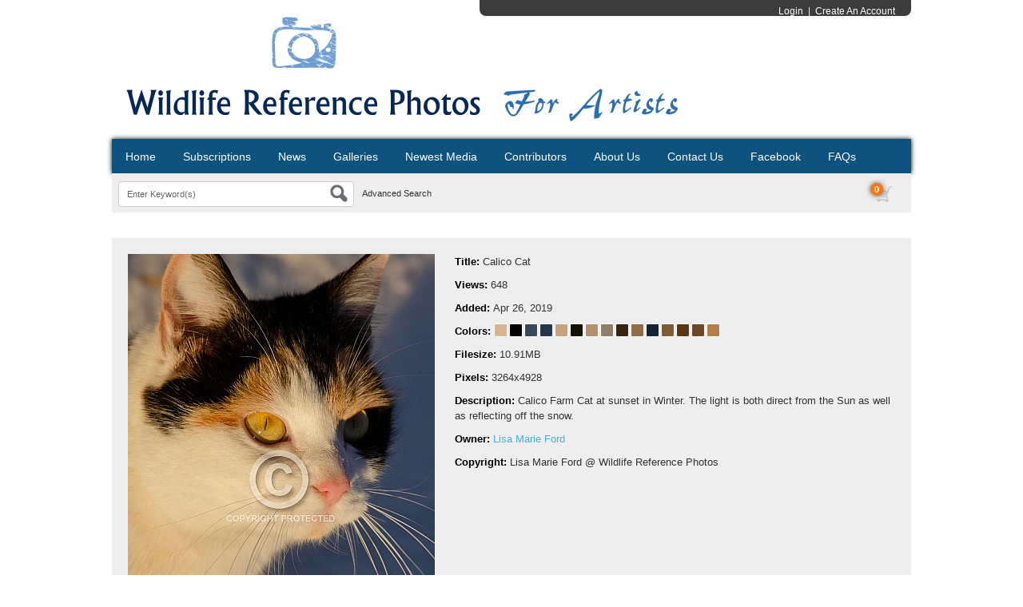

--- FILE ---
content_type: text/html; charset=UTF-8
request_url: https://wildlifereferencephotos.com/media.details.php?mediaID=61272
body_size: 18458
content:
<!DOCTYPE HTML>
<html>
<head>
	<meta http-equiv="X-UA-Compatible" content="IE=edge">
<meta http-equiv="Content-Type" content="text/html; charset=utf-8">
<title>Calico Cat &ndash; Wildlife Reference Photos for Artists</title>
<meta name="description" content="Calico Farm Cat at sunset in Winter. The light is both direct from the Sun as well as reflecting off the snow.">
<meta name="keywords" content="">
<meta name="robots" content="index, follow">

<script type="text/javascript" src="https://wildlifereferencephotos.com/assets/javascript/jquery/jquery.min.js"></script>

<script type="text/javascript" src="https://wildlifereferencephotos.com/assets/javascript/shared.min.js"></script>
<script type="text/javascript" src="https://wildlifereferencephotos.com/assets/themes/default-custom/js/theme.js"></script>
<script type="text/javascript" src="https://wildlifereferencephotos.com/assets/javascript/public.min.js"></script>  
<script type="text/javascript" src="https://wildlifereferencephotos.com/assets/jwplayer/jwplayer.min.js"></script>
<script type="text/javascript" src="https://wildlifereferencephotos.com/assets/javascript/jstree/jquery.jstree.min.js"></script>


<script type="text/javascript" language="javascript">
<!--
	var baseURL 	= 'https://wildlifereferencephotos.com';
	var theme		= 'default-custom';
	var colorScheme	= 'style.corpblue';
	var imgPath		= 'https://wildlifereferencephotos.com/assets/themes/default-custom/images';
	var pageID		= 'mediaDetails';
	var pageMode	= '';
	var miniCart	= '1';	
	var browser 	= {  'mobile':'0',  'iOS':'0'  }
	
	
	
	/*
	* Currency Variables
	*/
	var numset = new Object();
	numset.cur_hide_denotation = 1;
	numset.cur_currency_id = '9';
	numset.cur_name = "British Pound";
	numset.cur_code = "GBP";
	numset.cur_denotation = "&pound;";
	numset.cur_denotation_reset = '&pound;';
	numset.cur_decimal_separator = ".";
	numset.cur_decimal_places = 2;
	numset.cur_thousands_separator = ",";		
	numset.cur_pos_num_format = 1;
	numset.cur_neg_num_format = 7;
	numset.exchange_rate = 1;
	/*
	* Number Variables
	*/	
	numset.decimal_separator = ".";
	numset.decimal_places = 2;
	numset.thousands_separator = ",";		
	numset.neg_num_format = 1;
	numset.strip_ezeros = 0;
	/*
	* Tax values
	*/
	numset.tax_a = 0.000;
	numset.tax_b = 0.000;
	numset.tax_c = 0.000;
-->
</script>

<link rel="stylesheet" type="text/css" href="https://wildlifereferencephotos.com/assets/css/public.css">
	<link rel="stylesheet" type="text/css" href="https://wildlifereferencephotos.com/assets/themes/default-custom/style.corpblue.css">


	<script type="text/javascript" src="https://wildlifereferencephotos.com/assets/javascript/media.details.js"></script>
			<script type="text/javascript" src="https://wildlifereferencephotos.com/assets/javascript/imagelens/jquery.imageLens.js"></script>
		<script type="text/javascript" language="javascript">
			$(function()
			{
				$("#imagetozoom").imageLens({
					lensSize: 355,
					borderSize: 2,
					imageSrc: "https://wildlifereferencephotos.com/image.php?mediaID=MjcyMTZiYzBmY2IzZjE0&type=sample&folderID=NjQzYmMwZmNiM2YxNA==&seo=Calico-Cat&size=1024",
					borderColor: "#888888"
				});
			});
		</script>
	</head>
<body>
	<div id="overlay">&nbsp;</div>
<div id="workbox"></div>
<div id="hoverWindow"><div id="hoverWindowInner"></div></div>
	<div id="container">
		


<div id="header">

	<div id="logoContainer"><a href="https://wildlifereferencephotos.com/index.php"><img src="https://wildlifereferencephotos.com/assets/logos/main.logo.png" id="mainLogo"></a></div>

	<div id="headerMemberDetailsArea">

		

		
		

		

		
			
				<a href="https://wildlifereferencephotos.com/login.php?jumpTo=members">Login</a>&nbsp;&nbsp;|&nbsp;&nbsp;<a href="https://wildlifereferencephotos.com/create.account.php?jumpTo=members">Create An Account</a>

			
			

		
		

		

		
	</div>

</div>





<div id="topNav">

	<ul>

	<li id="navHome"><a href="index.php">Home</a></li>

	

	<li id="navHome"><a href="featured.php?mode=subscriptions">Subscriptions</a></li>

	

		<li id="navNews"><a href="https://wildlifereferencephotos.com/news.php">News</a></li>
		
		<li id="navGalleries"><a href="https://wildlifereferencephotos.com/gallery.php?mode=gallery">Galleries</a></li>

		<li id="navNewestMedia"><a href="https://wildlifereferencephotos.com/gallery.php?mode=newest-media&page=1">Newest Media</a></li>

	  
		
		<li id="navContributors"><a href="https://wildlifereferencephotos.com/contributors.php">Contributors</a></li>
		
		<li id="navAboutUs"><a href="https://wildlifereferencephotos.com/about.php">About Us</a></li>
		<li id="navContactUs"><a href="https://wildlifereferencephotos.com/contact.php">Contact Us</a></li>
		<li id="navHome"><a href="https://www.facebook.com/pages/Wildlife-Reference-Photos/158383400896008">Facebook</a></li>

		<li id="navHome"><a href="content.php?id=85">FAQs</a></li>

		

		
	</ul>

</div>

<div id="searchBar">

	

	
		<form action="https://wildlifereferencephotos.com/search.php" method="get" id="searchFormTest" enctype="multipart/form-data">

		<input type="hidden" name="clearSearch" value="true">

		<div class="headerSearchBox"><input type="text" id="searchPhrase" name="searchPhrase" class="searchInputBox" value="Enter Keyword(s)"></div>

		
		<div class="eyeGlass"></div>

		<div class="headerSearchBox headerSearchBoxOption"><a href="https://wildlifereferencephotos.com/search.php">Advanced Search</a></div>

		</form>

	
	

	

	
	

	

	
		<div id="headerCartBox">

			
			<div id="cartPreviewContainer">

				<div id="miniCartContainer">LOADING</div>

				<div style="float: left; position: relative;" class="viewCartLink"><p id="cartItemsCount">0</p><a href="https://wildlifereferencephotos.com/cart.php"><img src="https://wildlifereferencephotos.com/assets/themes/default-custom/images/cart.icon.png" alt="Your Cart"></a></div>

				<div style="float: left; display:none;" id="cartPreview">

					<a href="https://wildlifereferencephotos.com/cart.php" class="viewCartLink">

					<span id="cartPreviewPrice" style="">&pound;0.00</span>

					
					<span id="cartPreviewCredits" style="display: none;">0 </span> 
					</a>

				</div>

			</div>

		</div>

	
</div>





		<div class="contentContainer">
			<div class="content" style="padding: 20px 0 0 0;">
														<input type="hidden" value="61272" id="mediaID">
					<div id="mediaPreviewContainer">
												<div class="divTable">
							<div class="divTableRow">
								<div class="divTableCell" id="mediaPreviewImage">
																			<p class="previewContainer" style="min-width: 384px; width: 384px; height: 581px;"><img id="imagetozoom" src="https://wildlifereferencephotos.com/assets/cache/idMjcyMTZiYzBmY2IzZjE0-4999bb5c6695713d52febefe16259648.jpg" title="Calico Cat" alt="Calico Cat" style="width: 384px; height: 581px;"></p>
																		<div style="margin-top: 4px;">
										<p style="float: left;"></p>
																				<p class="mediaPreviewContainerIcon emailToFriend" mediaID="61272"><img src="https://wildlifereferencephotos.com/assets/themes/default-custom/images/email.icon.0.png"> Email</p>										
																				<!--<p class="mediaPreviewContainerIcon clickToEnlarge" mediaID="61272"><img src="https://wildlifereferencephotos.com/assets/themes/default-custom/images/enlarge.icon.0.png"> Enlarge</p>-->
									</div>
								</div>
								<div class="divTableCell" style="width: 100%">
									<ul class="mediaDetailsList">
																																	<li>
													<span class="mediaDetailLabel mediaDetailLabeltitle" style="float: left;">Title:&nbsp;</span> 
																											<span class="mediaDetailValue mediaDetailValuetitle">Calico Cat</span>
																									</li>
																				
																																	<li>
													<span class="mediaDetailLabel mediaDetailLabelviews" style="float: left;">Views:&nbsp;</span> 
																											<span class="mediaDetailValue mediaDetailValueviews">648</span>
																									</li>
																				
																																	<li>
													<span class="mediaDetailLabel mediaDetailLabeldate" style="float: left;">Added:&nbsp;</span> 
																											<span class="mediaDetailValue mediaDetailValuedate">Apr 26, 2019</span>
																									</li>
																				
																																	<li>
													<span class="mediaDetailLabel mediaDetailLabelcolorPalette" style="float: left;">Colors:&nbsp;</span> 
																																										<p class="colorSwatch" style="background-color: #d8b490" title='#d8b490'></p>
																													<p class="colorSwatch" style="background-color: #000000" title='#000000'></p>
																													<p class="colorSwatch" style="background-color: #36485a" title='#36485a'></p>
																													<p class="colorSwatch" style="background-color: #243648" title='#243648'></p>
																													<p class="colorSwatch" style="background-color: #c6a27e" title='#c6a27e'></p>
																													<p class="colorSwatch" style="background-color: #121200" title='#121200'></p>
																													<p class="colorSwatch" style="background-color: #b4906c" title='#b4906c'></p>
																													<p class="colorSwatch" style="background-color: #907e6c" title='#907e6c'></p>
																													<p class="colorSwatch" style="background-color: #362412" title='#362412'></p>
																													<p class="colorSwatch" style="background-color: #906c48" title='#906c48'></p>
																													<p class="colorSwatch" style="background-color: #122436" title='#122436'></p>
																													<p class="colorSwatch" style="background-color: #7e5a36" title='#7e5a36'></p>
																													<p class="colorSwatch" style="background-color: #5a3612" title='#5a3612'></p>
																													<p class="colorSwatch" style="background-color: #6c4824" title='#6c4824'></p>
																													<p class="colorSwatch" style="background-color: #b47e48" title='#b47e48'></p>
																																							</li>
																				
																																	<li>
													<span class="mediaDetailLabel mediaDetailLabelfilesize" style="float: left;">Filesize:&nbsp;</span> 
																											<span class="mediaDetailValue mediaDetailValuefilesize">10.91MB</span>
																									</li>
																				
																																	<li>
													<span class="mediaDetailLabel mediaDetailLabelresolution" style="float: left;">Pixels:&nbsp;</span> 
																											<span class="mediaDetailValue mediaDetailValueresolution">3264x4928</span>
																									</li>
																				
																																	<li>
													<span class="mediaDetailLabel mediaDetailLabeldescription" style="float: left;">Description:&nbsp;</span> 
																											<span class="mediaDetailValue mediaDetailValuedescription">Calico Farm Cat at sunset in Winter. The light is both direct from the Sun as well as reflecting off the snow.</span>
																									</li>
																				
																																	<li>
													<span class="mediaDetailLabel mediaDetailLabelowner" style="float: left;">Owner:&nbsp;</span> 
																											<span class="mediaDetailValue mediaDetailValueowner">
																															<a href="https://wildlifereferencephotos.com/contributors.php?id=3386&seoName=Lisa-Marie-Ford" class="colorLink">
																
																Lisa Marie Ford
																</a>
																													</span>
																									</li>
																				
																																	<li>
													<span class="mediaDetailLabel mediaDetailLabelcopyright" style="float: left;">Copyright:&nbsp;</span> 
																											<span class="mediaDetailValue mediaDetailValuecopyright">Lisa Marie Ford @ Wildlife Reference Photos</span>
																									</li>
																				
																																							</ul>
								</div>
							</div>	
						</div>
					</div>
					
					<ul id="mediaPurchaseTabsContainer">
						<li container="purchaseDigitalDownloads">Digital Downloads</li>																													</ul>
					
											<div class="mediaPurchaseContainers" id="purchaseDigitalDownloads" style="display: block">
							<!--1 purchaseDigitalDownloads <input type="button" value="Download" onclick="workbox({ 'page' : 'digital.php' });">-->
							<div class="divTable" style="width: 100%">
																	<div class="divTableRow">
										<div class="divTableCell" style="width: 100%;">
											<h2><a href="https://wildlifereferencephotos.com/digital.php?id=0&mediaID=61272" class="workboxLink workboxLinkAttach">Original</a></h2>
											<!--0 - <br>-->
											<p class="purchaseListDescription">License: <strong>Royalty Free</strong> </p>											<p class="purchaseListDescription">Resolution: <strong>3264 x 4928 px</strong> <em>( 10.9" x 16.4" @ 300 dpi )</em></p>											<!--<br>-->
																																	<p class="purchaseListDescription"></p>
											<p class="purchaseListPrice"><span class="price">&pound;5.00</span></p>										</div>
										<div class="divTableCell" style="text-align: right; vertical-align: top; white-space: nowrap;"><a href="https://wildlifereferencephotos.com/digital.php?id=0&mediaID=61272" class="colorButtonLink workboxLink workboxLinkAttach">DOWNLOAD</a></div>
									</div>
															</div>	
						</div>
										
					
										
					
										
					
										
					
										
					<div id="mediaExtraInfoDG" style="margin-bottom: 30px;">
						<ul class="tabs">
							<li container="similarMediaDGC">Similar Media</li>																					<li container="iptcDGC">IPTC</li>														<li container="shareMedia">Share</li>						</ul>
													<div class="dataGroupContainer" id="similarMediaDGC">
								<div id="mediaSimilarPhotos" mediaID="61272" galleryID="" galleryMode="" style="overflow: auto; min-height: 30px;"></div>
							</div>
																								
													<div class="dataGroupContainer" id="iptcDGC">
								<ul style="color: #999">
																																																																																							<li>
												<span class="mediaDetailLabel mediaDetailLabeliptc_date_created">Date Created</span>: 
												<span class="mediaDetailValue mediaDetailValueiptc_date_created">2013-02-09 00:00:00</span>
											</li>
																																								<li>
												<span class="mediaDetailLabel mediaDetailLabeliptc_author">Author</span>: 
												<span class="mediaDetailValue mediaDetailValueiptc_author">Lisa Marie Ford</span>
											</li>
																																																																																																																																																																																																																			<li>
												<span class="mediaDetailLabel mediaDetailLabeliptc_copyright_notice">Copyright Notice</span>: 
												<span class="mediaDetailValue mediaDetailValueiptc_copyright_notice">Pics By Lis</span>
											</li>
																											</ul>
							</div>
												
												
						
												<div class="dataGroupContainer" id="shareMedia">
							<div class="divTable" style="width: 100%">
								<div class="divTableRow">
										<div class="divTableCell" style="vertical-align: top"></div>
										<div class="divTableCell" style="width: 100%;">
											<h2>BBCode</h2>
											<p class="purchaseListDescription"><textarea name="bbcode" rows="4" cols="100">[url=https://wildlifereferencephotos.com/media.details.php?mediaID=61272][img]https://wildlifereferencephotos.com/image.php?mediaID=MjcyMTZiYzBmY2IzZjE0&type=sample&folderID=NjQzYmMwZmNiM2YxNA==&seo=Calico-Cat[/img][/url]</textarea></p>
										</div>
								</div>
								<div class="divTableRow">
										<div class="divTableCell" style="vertical-align: top"></div>
										<div class="divTableCell" style="width: 100%;padding-top:10px">
											<h2>HTML</h2>
											<p class="purchaseListDescription"><textarea name="html" rows="4" cols="100"><a href="https://wildlifereferencephotos.com/media.details.php?mediaID=61272" title="Calico Cat" alt="Calico Cat"><img src="https://wildlifereferencephotos.com/image.php?mediaID=MjcyMTZiYzBmY2IzZjE0&type=sample&folderID=NjQzYmMwZmNiM2YxNA==&seo=Calico-Cat" title="Calico Cat" alt="Calico Cat" border="0"></a></textarea></p>
										</div>
								</div>
								<div class="divTableRow">
										<div class="divTableCell" style="vertical-align: top"></div>
										<div class="divTableCell" style="width: 100%;padding-top:10px">
											<h2>Link</h2>
											<p class="purchaseListDescription"><input type="textbox" name="linkto" value="https://wildlifereferencephotos.com/media.details.php?mediaID=61272" style="width:609px"></p>
										</div>
								</div>
							</div>
						</div>
											</div>
								
			</div>
		</div>
		
		
				
		<div id="footer">	
			<!-- Powered By PhotoStore | Sell Your Photos Online -->
		<p id="poweredBy">Powered By <a href="http://www.ktools.net/photostore/" target="_blank" class="photostoreLink" title="Powered By PhotoStore | Sell Your Photos Online">PhotoStore</a><br><a href="http://www.ktools.net/photostore/" target="_blank" class="sellPhotos">Sell Photos Online</a></p>
		
	<a href="https://wildlifereferencephotos.com/terms.of.use.php">Terms Of Use</a> &nbsp;|&nbsp; 	<a href="https://wildlifereferencephotos.com/privacy.policy.php">Privacy Policy</a> &nbsp;|&nbsp; 	<a href="https://wildlifereferencephotos.com/purchase.agreement.php">Purchase Agreement</a> 	<br>
	Copyright &copy; 2026 <a href="https://wildlifereferencephotos.com">Wildlife Reference Photos</a>, All Rights Reserved.
</div>
<div id="statsCode"><script>
  (function(i,s,o,g,r,a,m){i['GoogleAnalyticsObject']=r;i[r]=i[r]||function(){
  (i[r].q=i[r].q||[]).push(arguments)},i[r].l=1*new Date();a=s.createElement(o),
  m=s.getElementsByTagName(o)[0];a.async=1;a.src=g;m.parentNode.insertBefore(a,m)
  })(window,document,'script','https://www.google-analytics.com/analytics.js','ga');

  ga('create', 'UA-92905731-1', 'auto');
  ga('send', 'pageview');

</script></div>
    </div>
</body>
</html>

--- FILE ---
content_type: text/html; charset=UTF-8
request_url: https://wildlifereferencephotos.com/similar.media.php?mediaID=61272&galleryID=&galleryMode=
body_size: 3510
content:
<script type="text/javascript" src="https://wildlifereferencephotos.com/assets/javascript/similar.media.js"></script>
	<div id="mediaListContainer" style="margin: 0; padding: 0;">
					<p class="mediaThumbContainer similarMedia" id="thumb61273"><a href="https://wildlifereferencephotos.com/media.details.php?mediaID=61273"><img src="https://wildlifereferencephotos.com/image.php?mediaID=MzcyMTZiYzBmY2IzZjE0&type=thumb&folderID=NjQzYmMwZmNiM2YxNA==&size=100&crop=60" class="mediaThumb showHoverWindow" mediaID="MzcyMTZiYzBmY2IzZjE0"></a></p>
					<p class="mediaThumbContainer similarMedia" id="thumb61274"><a href="https://wildlifereferencephotos.com/media.details.php?mediaID=61274"><img src="https://wildlifereferencephotos.com/image.php?mediaID=NDcyMTZiYzBmY2IzZjE0&type=thumb&folderID=NjQzYmMwZmNiM2YxNA==&size=100&crop=60" class="mediaThumb showHoverWindow" mediaID="NDcyMTZiYzBmY2IzZjE0"></a></p>
					<p class="mediaThumbContainer similarMedia" id="thumb61271"><a href="https://wildlifereferencephotos.com/media.details.php?mediaID=61271"><img src="https://wildlifereferencephotos.com/image.php?mediaID=MTcyMTZiYzBmY2IzZjE0&type=thumb&folderID=NjQzYmMwZmNiM2YxNA==&size=100&crop=60" class="mediaThumb showHoverWindow" mediaID="MTcyMTZiYzBmY2IzZjE0"></a></p>
					<p class="mediaThumbContainer similarMedia" id="thumb61275"><a href="https://wildlifereferencephotos.com/media.details.php?mediaID=61275"><img src="https://wildlifereferencephotos.com/image.php?mediaID=NTcyMTZiYzBmY2IzZjE0&type=thumb&folderID=NjQzYmMwZmNiM2YxNA==&size=100&crop=60" class="mediaThumb showHoverWindow" mediaID="NTcyMTZiYzBmY2IzZjE0"></a></p>
					<p class="mediaThumbContainer similarMedia" id="thumb108334"><a href="https://wildlifereferencephotos.com/media.details.php?mediaID=108334"><img src="https://wildlifereferencephotos.com/image.php?mediaID=NDMzODAxYmMwZmNiM2YxNA==&type=thumb&folderID=Njc2YmMwZmNiM2YxNA==&size=100&crop=60" class="mediaThumb showHoverWindow" mediaID="NDMzODAxYmMwZmNiM2YxNA=="></a></p>
					<p class="mediaThumbContainer similarMedia" id="thumb108332"><a href="https://wildlifereferencephotos.com/media.details.php?mediaID=108332"><img src="https://wildlifereferencephotos.com/image.php?mediaID=MjMzODAxYmMwZmNiM2YxNA==&type=thumb&folderID=Njc2YmMwZmNiM2YxNA==&size=100&crop=60" class="mediaThumb showHoverWindow" mediaID="MjMzODAxYmMwZmNiM2YxNA=="></a></p>
					<p class="mediaThumbContainer similarMedia" id="thumb108331"><a href="https://wildlifereferencephotos.com/media.details.php?mediaID=108331"><img src="https://wildlifereferencephotos.com/image.php?mediaID=MTMzODAxYmMwZmNiM2YxNA==&type=thumb&folderID=Njc2YmMwZmNiM2YxNA==&size=100&crop=60" class="mediaThumb showHoverWindow" mediaID="MTMzODAxYmMwZmNiM2YxNA=="></a></p>
					<p class="mediaThumbContainer similarMedia" id="thumb108330"><a href="https://wildlifereferencephotos.com/media.details.php?mediaID=108330"><img src="https://wildlifereferencephotos.com/image.php?mediaID=MDMzODAxYmMwZmNiM2YxNA==&type=thumb&folderID=Njc2YmMwZmNiM2YxNA==&size=100&crop=60" class="mediaThumb showHoverWindow" mediaID="MDMzODAxYmMwZmNiM2YxNA=="></a></p>
					<p class="mediaThumbContainer similarMedia" id="thumb108329"><a href="https://wildlifereferencephotos.com/media.details.php?mediaID=108329"><img src="https://wildlifereferencephotos.com/image.php?mediaID=OTIzODAxYmMwZmNiM2YxNA==&type=thumb&folderID=Njc2YmMwZmNiM2YxNA==&size=100&crop=60" class="mediaThumb showHoverWindow" mediaID="OTIzODAxYmMwZmNiM2YxNA=="></a></p>
			</div>


--- FILE ---
content_type: application/javascript
request_url: https://wildlifereferencephotos.com/assets/javascript/public.min.js
body_size: 33326
content:
//if(!themeJS) alert('No theme.js loaded'); // Check to make sure that the theme JS has been loaded

// place this before all of your code, outside of document ready.
$.fn.clicktoggle = function(a,b){
    return this.each(function(){
        var clicked = false;
        $(this).bind("click",function(){
            if (clicked) {
                clicked = false;
                return b.apply(this,arguments);
            }
            clicked = true;
            return a.apply(this,arguments);
        });
    });// fixed typo here, was missing )
};

var currentMousePos = { x: -1, y: -1 }; // Set initial mouse position

/*
* Run when page is first loaded
*/
$(function()
{	
	/*
	* viewCartLink
	*/
	$('.viewCartLink').click(function(event){
		if(miniCart == '1')
		{
			event.preventDefault();	
			openMiniCart();	
		}
	});
	
	$('#cartPreviewContainer').mouseleave(function(event){
		if(miniCart == '1')
		{		
			closeMiniCart();	
		}
	});
	
	
	/*
	* Mini Cart link
	*/
	$('.miniCartLink').click(function(event){
		event.preventDefault();	
		
		$('#miniCartContainer').html('');
		
		var addToCartLink = $(this).attr('href') + '&miniCart=1&onlyLastAdded=1';
		
		// Submit link to cart using ajax				
		$.ajax({
			type: 'GET',
			url: addToCartLink,
			error: function(jqXHR,errorType,errorThrown)
			{
				alert(errorType+' - '+jqXHR.responseText);
			},
			dataType: 'json',
			success: function(data,textStatus)
			{
				addToMiniCart(data);
			}
		});
	});
	
	/*
	* Shortcut keys to clear a session and debug mode
	*/   
	$(document).keydown(function(e){
		if(e.ctrlKey || e.metaKey)
		{
			//var pathname = window.location.pathname;					
			// Debug Mode On
			if (String.fromCharCode(e.charCode||e.keyCode)=="D")
			{
				goto(baseURL+'/index.php?debugMode=on');
				return false;
			}
			// Debug Mode Off
			if (String.fromCharCode(e.charCode||e.keyCode)=="O")
			{
				goto(baseURL+'/index.php?debugMode=off');
				return false;
			}
			// Destroy Session
			if (String.fromCharCode(e.charCode||e.keyCode)=="R")
			{
				goto(baseURL+'/actions.php?action=sessionDestroy');
				return false;
			}
		}
	});
	
	/*
	* Display and load the gallery list dropdown
	*/
	$('#galleryListToggle').clicktoggle(function()
		{
			$('#galleryList').show();			
			loadGalleriesTree(); // Moved to it's own function so it can be called differently in different themes
		},
		function()
		{
			$('#galleryList').hide();
		}
	);
	
	/*
	* Eye glass search button
	*/
	$('.eyeGlass').click(function()
	{
		$(this).closest('form').submit();
	});
	
	/*
	* Back to previous page link
	*/
	$('.backLink').click(function()
	{
		goto($(this).attr('href'));
	});
	
	/*
	* Close message bar
	*/
	$('.messageBar').click(function()
	{
		//alert('test');
		$(this).hide();
	});
	
	/*
	* Assign to a package button
	*/
	$('.assignToPackageButton').click(function(event)
	{		
		var mediaID = $(this).attr('mediaID');
		workbox({'page' : baseURL+'/workbox.php?mode=assignPackage&mediaID='+mediaID});
	});
	
	/*
	* Close Download Media Mini Window
	*/
	$('.downloadMediaButton').parent('div').mouseleave(function(event)
	{		
		$('.thumbDownloadContainer').hide();		
	});
	
	/*
	* Download Media Mini Window
	*/
	$('.downloadMediaButton').click(function(event)
	{	
		var mediaID = $(this).attr('mediaID');	
		$('.thumbDownloadContainer').hide();
		
		// download mini window
		$.ajax({
			type: 'GET',
			url: baseURL+'/download.mini.window.php',
			data: {"mediaID" : mediaID,"incMode" : 'digital'},
			success: function(data)
			{
				$('#thumbDownloadContainer'+mediaID).css('background-image','none');
				$('#thumbDownloadContainer'+mediaID).show();
				$('#thumbDownloadContainer'+mediaID).html(data);	
			}
		});
		
	});
	
	/*
	* Email to friend button
	*/
	$('.emailToFriend').click(function(event)
	{
		var mediaID = $(this).attr('mediaID');
		workbox({'page' : baseURL+'/workbox.php?mode=emailToFriend&mediaID='+mediaID, mini : true});
	});
	
	/*
	$('#treeMenu').jstree({ 
		"json_data" : {
			"data" : [
				{ 
					"attr" : { "id" : "main1" }, 
					"data" : { 
						"title" : "Main 1", 
						"attr" : { "href" : "#" } 
					},
					"children" : [ "Child 1", "A Child 2" ]
				},
				{ 
					"attr" : { "id" : "main2" }, 
					"data" : { 
						"title" : "Main 2", 
						"attr" : { "href" : "#" } 
					},
					"children" : [ "Child 1", "A Child 2" ]
				}
			]
		},
		"plugins" : [ "themes", "json_data", "ui" ]
	});
	*/
	
	//setEquals('.mediaContainer'); // Make all the mediaContainers the same height
	
	$(document).mouseover(function(){ $('#hoverWindow').hide(); }); // Make sure the hover window gets hidden
	
	/*
	* Fade the thumbs in and set the correct heights on the containers
	*/
	if(fadeInThumbnails.status){ $('.mediaThumb').css('opacity',0); }
	$('.mediaThumb').load(function()
	{
		if(fadeInThumbnails.status)
		{ 
			$(this).stop().animate({ opacity: 1.0 },fadeInThumbnails.speed,function()
			{	
				$(this).parents('p').removeClass('loader1Center'); // Remove any background loader image	
				//$(this).parents('p').css('background-image','none');
			}); // Fade in
		}
		else
		{
			$(this).show();
			$(this).parents('p').removeClass('loader1Center'); // Remove any background loader image
		} 
		//$(elem).parents('p').css('background-image','none')
		
		setEquals('.mediaContainer'); // Make all the mediaContainers the same height
		setEquals('.mediaThumbContainer'); // Make all the mediaThumb containers the same height
	});
	
	/*
	* Lightbox delete buttons
	*/
	$('.lightboxDelete').click(function(event)
	{
		event.preventDefault();
		
		var pageX = event.pageX;
		var pageY = event.pageY;
		
		var lightboxID = $(this).attr('href');
		//noticeBox({ width: '200px', height: '100px' });
		workbox({ page: baseURL+'/workbox.php?mode=deleteLightbox&lightboxID='+lightboxID, mini: true });
	});
	
	/*
	* Lightbox edit buttons
	*/
	$('.lightboxEdit').click(function(event)
	{
		event.preventDefault();
		
		var pageX = event.pageX;
		var pageY = event.pageY;
		
		var lightboxID = $(this).attr('href');
		//noticeBox({ width: '200px', height: '100px' });
		workbox({ page: baseURL+'/workbox.php?mode=editLightbox&lightboxID='+lightboxID, mini: true, width: '500' });
	});
	
	/*
	* Lightbox new button
	*/
	$('#newLightbox').click(function(event)
	{
		event.preventDefault();
		workbox({ page: baseURL+'/workbox.php?mode=newLightbox', mini: true, width: '500' });
	});
	
	/*
	* Add to lightbox
	*/
	$('.addToLightboxButton').click(function(event)
	{
		event.preventDefault();
			
		var mediaID = $(this).attr('mediaID');
		
		if($('#addToLightboxButton'+mediaID).attr('inLightbox') == 1)
		{	
			var lightboxItemID = $(this).attr('lightboxItemID');
			
			workbox({ page: baseURL+'/workbox.php?mode=editLightboxItem&lightboxItemID='+lightboxItemID+'&mediaID='+mediaID, mini: true, width: '500' });	
		}
		else
		{
			workbox({ page: baseURL+'/workbox.php?mode=addToLightbox&mediaID='+mediaID, mini: true, width: '500' });
		}
	});
	
	
	/*
	* If the hover window should follow the cursor set that up below
	*/
	registerFollowCursor();
	
	/*
	* Country selector
	*/
	$('#country').change(function()
	{
		var countryID = $(this).val();
		getStateList(countryID);
	});
	
	/*
	* Membership Workbox
	*/
	$('.membershipWorkbox').click(function(event)
	{
		event.preventDefault();
		var workboxPage = $(this).attr('href');
		workbox({ page : workboxPage });
		//scroll(0,0);
	});
		
	/*
	* Start hover window
	*/
	registerHoverFunction();
	
	/*
	* Setup star ratings
	*/
	
	var starCount = ($(".starRating:first").find('.ratingStar').size());
	
	$(".starRating").each(function(key,elem)
	{
		$(elem).hover('',function(){ returnStarStatus(elem); });
		
		$(elem).find('.ratingStar').each(function(key2,elem2)
		{
			var starValue = key2 + 1;			
			if(starCount == 5)
				starValue = starValue * 2; // Double the value if there are only 5 stars instead of 10
			
			var mediaID = $(elem).attr('mediaID'); // Get the media ID these stars are for
			
			$(elem2)
				.css('cursor','pointer') // Assign a pointer cursor to those stars that are active				
				.mouseover(function(){ highlightStars(elem,key2); }) // Assign a mouse over on the active stars				
				.click( function()
				{	
					$(elem) // Unbind stars to prevent double clicking
						.find('.ratingStar')
						.unbind()
						.css('cursor','default');
						
					$(elem).unbind().fadeOut(200,function()
					{
						$.get(baseURL+'/actions.php',{ action: 'rateMedia', starValue: starValue, mediaID: mediaID },function(data)
						{
							$(elem).html(data).fadeIn(200);
						});
					});
						
				}); // Do the rating when the star is clicked on
		});
	});
	
	/*
	* Gallery paging & buttons
	*/
	$('.pagingPageNumber').change(function()
	{
		goto($(this).val());
	});
	
	$('.previous, .next').click(function(event) // Previous and next buttons
	{
		event.preventDefault(); // Prevent the default if this is a link
		goto($(this).attr('href')); // Use the href attribute to switch pages
	});
	
	$('.searchInputBox').click(function(){ $(this).val(''); } ); // Clear search box when it is clicked on
	
	/*
	* Setup language selector if it exists
	*/
	$('#languageSelector li').each(function()
	{
		var aElement = $(this).find('a'); // Find all links
		var newLanguage = $(aElement).attr('href').split('setLanguage='); // Find the language in the URL string		
		$(aElement).click(function(event){ event.preventDefault(); }); // Prevent links from doing anything		
		$(this).click(function(){ changeLanguage(newLanguage[1]); }); // Change to the selected language
	});
	$('select#languageSelector').change(function() // Select dropdown instead
	{
		changeLanguage($(this).val());
	});
	
	/*
	* Setup language selector if it exists
	*/
	$('#currencySelector li').each(function()
	{
		var aElement = $(this).find('a'); // Find all links
		var newCurrency = $(aElement).attr('href').split('setCurrency='); // Find the selected currency	
		$(aElement).click(function(event){ event.preventDefault(); }); // Prevent links from doing anything	
		$(this).click(function(){ changeCurrency(newCurrency[1]); }); // Change to the selected currency
	});
	$('select#currencySelector').change(function() // Select dropdown instead
	{
		changeCurrency($(this).val());
	});
	
	registerWorkboxLinks();
	goToButton(); // Initialize goToButton function
});


/*
* Register cart edit links
*/
function registerCartItemEditLinks()
{
	$('.cartItemEditLink').unbind('click');
	$('.cartItemEditLink').click(function(event)
	{
		event.preventDefault();
		workbox({ 'page' : $(this).attr('href') });
	});
}

/*
* Register view cart button
*/
function registerViewCartButton()
{
	$('.viewCartButton').unbind('click');
	$('.viewCartButton').click(function(event)
	{
		goto(baseURL+'/cart.php');
	});
}

/*
* Minicart window
*/
function addToMiniCart(data)
{
	scroll(0,0);

	$('#cartItemsCount').html(data.cartDetails.items);
	$('#cartPreviewPrice').html(data.cartDetails.price);
	$('#cartPreviewCredits').html(data.cartDetails.credits);
	
	//$('#cartPreview').html(data.cartDetails.cartPreviewString);	
	
	$('#cartPreview').show();											
	$('#cartPreviewContainer').addClass('cartPreviewContainerOn');
	$('#miniCartContainer').slideDown(300);
	
	// Load mini cart
	$.ajax({
		type: 'GET',
		url: baseURL+'/cart.php',
		data: {'miniCart' : '1','onlyLastAdded' : '1'},
		success: function(data)
		{					
			$('#miniCartContainer').html(data);
			registerCartItemEditLinks();
			registerViewCartButton();	
		}
	});
	
	setTimeout(function(){ closeMiniCart(); },4000);
}

function openMiniCart()
{
	// Load Minicart				
	$.ajax({
		type: 'POST',
		url: baseURL+'/cart.php',
		data: 'miniCart=1',
		error: function(jqXHR,errorType,errorThrown)
		{
			alert(errorType+' - '+jqXHR.responseText);
		},
		success: function(data,textStatus)
		{
			//alert('worked');
			$('#miniCartContainer').html(data);
			$('#cartPreviewContainer').addClass('cartPreviewContainerOn');
			$('#miniCartContainer').slideDown(300);
			registerCartItemEditLinks();
			registerViewCartButton();
		}
	});
}

function closeMiniCart()
{
	$('#miniCartContainer').slideUp(250,function(){ $('#cartPreviewContainer').removeClass('cartPreviewContainerOn'); });
}

/*
* Turn each .workboxLink into a workbox object
*/
function registerWorkboxLinks()
{
	$('.workboxLink').unbind('click');
	
	$('.workboxLink').each(function()
	{
		$(this).click(function(event){ event.preventDefault(); });
		var workboxPage = $(this).attr('href');
		$(this).closest('.workboxLinkAttach').click(function()
		{
			workbox({ page : workboxPage });
		});
	});
}

/*
* Register a data group
*/ 
function registerDG(dataGroup)
{
	$('#'+dataGroup.id+' .tabs li:first').addClass('selectedTab'); // Set the first tab as selected
	$('#'+dataGroup.id+' .dataGroupContainer:first').show(); // Set the first purchase container visible
	
	$('#'+dataGroup.id+' .tabs li').click(function(event)
	{	
		$('#'+dataGroup.id+' .tabs li').removeClass('selectedTab');
		$(this).addClass('selectedTab');				
		$('#'+dataGroup.id+' .dataGroupContainer').hide();
		$('#'+$(this).attr('container')).show();
	});
}

/*
* Loader
*/
function showLoader(elem,img)
{
	$(elem).html('<img src="'+imgPath+'/'+img+'" class="loaderGraphic" />');
}
function hideLoader(elem)
{
	$(elem).html('');
}

/*
* Resize the video window to the video size
*/
function vidWindowResize(player)
{
	var size = jwplayer(player).getMeta();			
	$('#hoverMediaContainer').width(size.width);
	$('#hoverMediaContainer').height(size.height);
}

/*
* Generic go to button - must have href - put this in a function so I can initialize it
*/
function goToButton()
{
	$('.goToButton').unbind('click'); // Unbind first to prevent duplicates
	$('.goToButton').click(function(event)
	{
		event.preventDefault();
		goto($(this).attr('href'));
	});
}

/*
* Fix radio buttons
*/
function correctRadios()
{
	$('.radioGroup').each(function()
	{
		if(!$(this).children("input:radio:checked").val())
			$(this).children("input:radio:first").attr("checked","checked");
	});
}

/*
* Select all checkboxes
*/
function selectAllCheckboxes(items)
{
	$(items).each(function()
	{
		$(this).attr("checked","checked");
	});
}

/*
* Deselect all checkboxes
*/
function deselectAllCheckboxes(items)
{
	$(items).each(function()
	{
		$(this).removeAttr("checked");
	});
}

/*
* Check required function
*/
function checkRequired()
{
	var error = false;
	$('[require="require"]').each(function()
	{
		if($(this).attr('type') == 'checkbox') // See if the required field is a checkbox
		{
			if(!$(this).is(':checked'))
			{
				// old $(this).attr('checked')
				$(this).closest('.optionsTable').show();
				
				var element = $(this).attr('id');
				displayFormError('#'+element,'');			
				error = true;
				return false;
			}
		}
		else if($(this).attr('type') == 'radio') // See if the required field is a radio type
		{
			var name = $(this).attr('name');
			var radioValue = $("input:radio[name='"+name+"']:checked").val()
			
			//alert('test-'+radioValue);

			if(radioValue == '' || radioValue == 0)
			{
				$(this).closest('.optionsTable').show();
				
				var element = $(this).attr('id');
				displayFormError('#'+element,'');			
				error = true;
				return false;
			}
		}
		else
		{
			//alert('test-'+$(this).val());
			if($(this).val() == '' || $(this).val() == 0)
			{
				$(this).closest('.optionsTable').show();
				
				var element = $(this).attr('id');
				displayFormError('#'+element,'');			
				error = true;
				return false;
			}
		}
	});
	
	if(error == true)
		return true;
	else
		return false;
}

/*
* Galleries tree loader
*/
function loadGalleriesTree()
{
	$("#treeMenu").jstree({ 
		"json_data" : {
			"ajax" : {
				"url" : baseURL + '/tree.data.php',
				"data" : function (n) { 
					return { id : n.attr ? n.attr("id") : 0 }; 
				},
				"success" : function(){},
				"error": function(jqXHR,errorType,errorThrown)
				{
					//alert(errorType+' - '+jqXHR.responseText);
					$('#treeMenu').html(jqXHR.responseText);
				}
			}
		},
		"core" : {
			"animation" : 500,
			"initially_open" : [],
			"html_titles" : true
		},
		"plugins" : [ "themes", "json_data" ],
		"themes" : {
			"url" : baseURL + "/assets/themes/" + theme + "/tree.css",
			"dots" : false,
			"icons" : false
		}
	}).bind("loaded.jstree",function(e, data){  if(autoExpandGalleryTree){ $(this).jstree("open_all"); } }); //.set_theme("custom",baseURL + "/assets/themes/" + theme + "/style.css")
}

/*
* Highlight the rating stars as they are hovered over
*/
function highlightStars(elem,current)
{
	$(elem).find('.ratingStar').each(function(key,elem2)
  	{
		if(current >= key)
			$(elem2).attr('src',imgPath+'/star.1.png');
		else
			$(elem2).attr('src',imgPath+'/star.0.png');
  	});
}

/*
* Return the rating stars back to their original status
*/
function returnStarStatus(elem)
{
	$(elem).find('.ratingStar').each(function(key,elem2)
	{
		$(this).attr('src',imgPath+'/star.'+$(this).attr('originalStatus')+'.png');
	});
}

/*
* Position the hover window in the correct place
*/
function positionHoverWindow(elem)
{
	var hoverWindowWidth = $('#hoverWindow').outerWidth();
	var hoverWindowHeight = $('#hoverWindow').outerHeight();	
	var thumbContainerWidth = $(elem).outerWidth();
	var thumbContainerHeight = $(elem).outerHeight();	
	var offset = $(elem).offset();	
	
	if(hoverWindow.followCursor == true)
	{
		var offsetRightCheck = currentMousePos.x + hoverWindowWidth + 80 + hoverWindow.xOffset;
		var offsetBottomCheck = currentMousePos.y + hoverWindowHeight - $(window).scrollTop();
		
		if(offsetRightCheck > $(window).width())
			var offsetLeft = currentMousePos.x - hoverWindowWidth - hoverWindow.xOffset;
		else
			var offsetLeft = currentMousePos.x + 50 + hoverWindow.xOffset;
	
		if(offsetBottomCheck > $(window).height())
			var offsetTop = ($(window).height() + $(window).scrollTop()) - hoverWindowHeight;
		else
			var offsetTop = currentMousePos.y + hoverWindow.yOffset; //Math.round(hoverWindowHeight/8)
	}
	else
	{
		var offsetRightCheck = offset.left + hoverWindowWidth + thumbContainerWidth;
		var offsetBottomCheck = offset.top + hoverWindowHeight - $(window).scrollTop();
		
		if(offsetRightCheck > $(window).width())
			var offsetLeft = offset.left - hoverWindowWidth - hoverWindow.xOffset;
		else
			var offsetLeft = offset.left + thumbContainerWidth + hoverWindow.xOffset;
		
		if(offsetBottomCheck > $(window).height())
			var offsetTop = ($(window).height() + $(window).scrollTop()) - hoverWindowHeight;
		else
			var offsetTop = offset.top + hoverWindow.yOffset; //Math.round(hoverWindowHeight/8)
	}

	$('#hoverWindow').css("top",offsetTop).css("left",offsetLeft); // Position the hover window
}

$(window).load(function()
{
	setTimeout(function(){ $('.mediaThumb').stop().animate({ opacity: 1.0 },fadeInThumbnails.speed); },fadeInThumbnails.speed); // Fix for thumbs sometimes not displaying
	//$('.mediaThumb').show();
}); 

/*
* Hover window
*/		
var hoverWindowTimeout;

function createHoverWindow(elem)
{
	clearTimeout(hoverWindowTimeout);
	hoverWindowTimeout = setTimeout(function(){ fadeInHoverWindow(elem); },hoverWindow.delay);
}

var hoverWindowRequest;
function fadeInHoverWindow(elem)
{
	$('#hoverWindowInner').html(''); // Clear anything put in the hover window first
	
	//$('#hoverWindow').show();	
	//var mediaID = $(elem).attr('mediaID');
	
	hoverWindowRequest = $.get(baseURL+'/hover.php',{ mediaID: $(elem).attr('mediaID') },function(data)
	{
		//if(currentHover == $(elem).attr('mediaID'))
		//{
			
			$('#hoverWindowInner').html(data);
			
			setTimeout(function(){ $(elem).parents('p').removeClass('loader1Center'); },300); // Remove the background loader graphic // Put a slight delay to prevent "flicker" // $(elem).parents('p').css('background-image','none');
			positionHoverWindow(elem); // Reposition the hover window now that it has it has content loaded
			if(hoverWindow.fade)
				$('#hoverWindow').fadeIn(hoverWindow.fadeSpeed);
			else
				$('#hoverWindow').show();
			
		//}
	});
	
	hoverWindowRequest.complete(function()
	{
		setTimeout(function()
		{
			/*
			jwplayer("vidContainer").setup(
				{
					'file': "./assets/library/2011-11-30/samples/video_cpx-jd3.mp4",
					'autostart': true,
					'type': 'video',
					'repeat': 'always',
					'controlbar.position': 'none',
					'stretching': 'uniform',
					'width': '100%',
					'height': '100%',
					'screencolor': '#FF0000',
					'volume': 100,
					'modes': [
						{ 'type': 'flash', src: './assets/jwplayer/player.swf' },
						{ 'type': 'html5' },
						{ 'type': 'download' }
					]
				});
			*/
			//alert(mediaID);
		},100);
	});
	
}

/*
* Show overlay
*/
function overlay()
{
	$('#overlay').css("opacity","0.0"); // set the opactity to 0 initially
	$('#overlay').show(0,function()
	{
		$('#overlay').stop().animate({opacity: 0.7},700);
	});
}

/*
* Load workbox
*/
function workbox(workboxObj)
{
	//scroll(0,0);
	if(!workboxObj.skipOverlay)
		overlay();
	
	/*
	if(workboxObj.width) // Change the width of the workbox
	{
		$('#workbox').css({'width': workboxObj.width + 'px' });
		
		var leftMargin = Math.round(workboxObj.width/2)*-1;		
		$('#workbox').css({'margin-left': leftMargin + 'px' });
	}
	
	if(workboxObj.height) // Change the height of the workbox
	{
		$('#workbox').css({'min-height': workboxObj.height + 'px' });
	}
	*/
	
	$('#workbox').html('').addClass('workboxLoader').fadeIn(); // show();
	
	if(workboxObj.mini)
	{
		$('#workbox').removeClass('largeWorkbox'); // Remove large workbox if it exists
		$('#workbox').addClass('miniWorkbox'); // A mini workbox
		$('#workbox').css({ top: "25%" });
		$(window).unbind('scroll');
	}
	else
	{
		$('#workbox').removeClass('miniWorkbox'); // Remove mini workbox if it exists
		$('#workbox').addClass('largeWorkbox'); // Regular size workbox
		
		//var pageX = event.pageX;
		//var pageY = event.pageY;
		
		var winScroll = $(window).scrollTop(); // Find the scroll position
		$('#workbox').css({ top: (winScroll+30) + "px" });
		
		var originalScroll = winScroll;
		$(window).scroll(function(event)
		{
			var winScroll2 = $(window).scrollTop(); // Find the scroll position
			if(winScroll2 < originalScroll)
			{
				originalScroll = winScroll2;
				$('#workbox').css({ top: (winScroll2+30) + "px" });
			}
		});
	}
	
	if(workboxObj.page)
	{	
		$.get(workboxObj.page,'',function(data)
		{
			$('#workbox').removeClass('workboxLoader').html(data);
		});
	}
}

/*
* Load Notice Box
*/
function miniWorkbox(workboxObj)
{
	overlay();
	
	/*
	if(workboxObj.mini)
	{
		workboxObj.width = 400;
		workboxObj.height = 200;
	}
	
	if(workboxObj.width)
	{
		$('#workbox').css({'width': workboxObj.width + 'px' });
		
		var leftMargin = Math.round(workboxObj.width/2)*-1;		
		$('#workbox').css({'margin-left': leftMargin + 'px' });
	}
		
	if(workboxObj.height)
	{
		$('#workbox').css({'min-height': workboxObj.height + 'px' });
		
		$('#workbox').css({'top': '50%' });
		$('#workbox').css({'margin-top': '-' + workboxObj.height + 'px' });
	}
	*/
	
	$('#miniWorkbox').html('').addClass('workboxLoader').show();
	
	if(workboxObj.page)
	{
		$.get(workboxObj.page,'',function(data)
		{
			$('#miniWorkbox').removeClass('workboxLoader').html(data);
		});
	}
}

/*
* Close workbox and hide overlay
*/
function closeWorkbox()
{
	$('#workbox').hide();
	$('#overlay').hide();
}

/*
* Update the currency
*/
function changeCurrency(newSetting)
{		
	location.href = baseURL+'/actions.php?action=changeCurrency&setCurrency='+newSetting;
}

/*
* Update the language
*/
function changeLanguage(newSetting)
{
	location.href = baseURL+'/actions.php?action=changeLanguage&setLanguage='+newSetting;
}

/*
* Go to link or page
* Use: onclick="goto('{linkto page='index.php'}');"
*/
function goto(gotolink)
{
	location.href = gotolink;
}

/*
function setEqualHeights(id,mode)
{
	var tallest = 0;
	$(id).each(function(key,elem)
	{
		var elemHeight = $(elem).height();
		if(elemHeight > tallest) tallest = elemHeight;
		//$(elem).css({'min-height': 400});
	});
	$(id).each(function(key,elem)
	{
		if(mode == 'fixedHeight')
			$(elem).css('height',tallest+'px');
		else
			$(elem).css('min-height',tallest+'px');
	});
}
*/

/*
* Set equal heights or widths of items with the same class name
*/
function setEquals(id,parms)
{
	
	//parms.padding
	//parms.mode = min-height / height / width	
	var maximum = 0;
	if(!parms) var parms = {};
	if(!parms.mode) parms.mode = 'min-height';
	
	$(id).each(function(key,elem)
	{
		switch(parms.mode)
		{
			default:
			case 'min-height':
			case 'height':
				var elemVal = $(elem).height();
			break;
			case 'width':
				var elemVal = $(elem).width();
			break;
		}
		if(elemVal > maximum) maximum = elemVal;
	});
	$(id).each(function(key,elem)
	{
		$(elem).css(parms.mode,maximum+'px');
	});
	
	//alert(maximum);
}

/*
* Update credits display as options are selected
*/
function updateOptionsCredits()
{
	if($('workboxItemCredits') && $('#startingCredits').val())
	{
		var newCredits = parseFloat($('#startingCredits').val());
		
		// Handle selects
		$('#workboxItemForm select').each(function(index,elem)
		{
			newCredits = newCredits + Number($(elem).find('option:selected').attr('credits'));
		});
		
		// Handle checkboxes
		$('#workboxItemForm input[type=checkbox]:checked').each(function(index,elem)
		{
			if($(elem).attr('credits'))
				newCredits = newCredits + parseFloat($(elem).attr('credits'));
		});
		
		// Handle radios
		$('#workboxItemForm input[type=radio]:checked').each(function(index,elem)
		{
			if($(elem).attr('credits'))
				newCredits = newCredits + Number($(elem).attr('credits'));
		});	
		
		$('#workboxItemCredits').html(newCredits);
	}
}

/*
* Update price display as options are selected
*/
function updateOptionsPrice_old()
{
	if($('workboxItemPrice') && $('#rawPrice').val())
	{
		var newPrice = parseFloat($('#rawPrice').val());
		
		// Handle selects
		$('#workboxItemForm select').each(function(index,elem)
		{
			newPrice = newPrice + Number($(elem).find('option:selected').attr('price'));
		});
		
		// Handle checkboxes
		$('#workboxItemForm input[type=checkbox]:checked').each(function(index,elem)
		{
			if($(elem).attr('price'))
				newPrice = newPrice + parseFloat($(elem).attr('price'));
		});
		
		// Handle radios
		$('#workboxItemForm input[type=radio]:checked').each(function(index,elem)
		{
			if($(elem).attr('price'))
				newPrice = newPrice + Number($(elem).attr('price'));
		});		
		
		newPrice = Math.round(newPrice*1000)/1000;
		newPrice = currency_display(newPrice,1);
		$('#workboxItemPrice').html(newPrice);
	}
}

function updateOptionsPrice()
{
	if($('workboxItemPrice') && $('#rawPrice').val())
	{
		var newPrice = parseFloat($('#rawPrice').val());
		
		//alert('test');
		
		
		// Handle selects
		$('#workboxItemForm select').each(function(index,elem)
		{
			newPrice = newPrice + Number($(elem).find('option:selected').attr('price'));
		});
		
		// Handle checkboxes
		$('#workboxItemForm input[type=checkbox]:checked').each(function(index,elem)
		{
			if($(elem).attr('price'))
				newPrice = newPrice + parseFloat($(elem).attr('price'));
		});
		
		// Handle radios
		$('#workboxItemForm input[type=radio]:checked').each(function(index,elem)
		{
			if($(elem).attr('price'))
				newPrice = newPrice + Number($(elem).attr('price'));
		});		
		
		// Do tax
		
		// Currency conversion
		//numset.cur_decimal_places
		if($('#taxInc').val())
			newPrice = doTax(newPrice);
		
		newPrice = newPrice / numset.exchange_rate;
		
		//var decimalPlaces = 10 * numset.cur_decimal_places;		
		//newPrice = Math.round(newPrice*1000)/1000;
		newPrice = currency_display(newPrice,1);
		$('#workboxItemPrice').html(newPrice);
	}
}

function doTax(price)
{
	var tax = (price*(numset.tax_a/100)) + (price*(numset.tax_b/100)) + (price*(numset.tax_c/100));
	price+=Math.round(tax*100)/100; // Round tax to 2 decimal places
	//alert(Math.round(tax*100)/100);
	return price;
}


/*
* Populate state dropdown
*/
function getStateList(countryID,field)
{
	if(!field) field = 'state';
	
	if(countryID)
	{
		$.ajax({
			type: 'GET',
			url: baseURL+'/actions.php',
			data: {"action" : "stateList","countryID" : countryID},
			dataType: 'json',
			success: function(data)
			{	
				var stateOptions;
				//var statesReturned = 0;
				stateOptions += '<option value="0"></option>';	
				$.each(data.states,function(key,state)
				{
					//statesReturned++;
					stateOptions += '<option value='+key+'>'+state+'</option>';				 
				});	
							
				$('#'+field).html(stateOptions);					
			}
		});
	}
}

/*
* Display a form error
*/
function displayFormError(field,errorNum)
{
	$(field).addClass('formError');
	
	if(errorNum != '0') var errorMessage = $(field).attr('errorMessage'+errorNum);
	
	//var existingContent = $(field).parent().html(); // Added these 2 lines instead of the one below to put the message after any other content in the container
	//$(field).parent().html(existingContent+'<p class="formErrorMessage">'+errorMessage+'</p>');
	
	//$(field).closest('.divTableRow').addClass('formError'); // Extra highlighting
	$(field).closest('div').addClass('formError'); // Extra highlighting\
	
	if(errorNum != '0') $(field).parent().append('<p class="formErrorMessage">'+errorMessage+'</p>'); // In the parent tag append the erorr message to what is already there
	
	//$('<p class="formErrorMessage">'+errorMessage+'</p>').insertAfter(field);
}


function registerHoverFunction()
{
	$(".showHoverWindow").hover(
		function()
		{
			createHoverWindow($(this));
			if(hoverWindowRequest) hoverWindowRequest.abort(); // Abort any previous requests
			
			$(this).parents('p').addClass('loader1Center');
			
			//$(this).parents('p').css('background-image','url('+imgPath+'/loader1.gif)');
			if(dimThumbsOnHover.status) $(this).stop().animate({opacity: dimThumbsOnHover.toOpacity},dimThumbsOnHover.speed);
		},
		function()
		{
			$('#hoverWindow').hide();
			$('#hoverWindowInner').html('');
			clearTimeout(hoverWindowTimeout);
			if(dimThumbsOnHover.status)
			{
				$(this).parents('p').removeClass('loader1Center');
				$(this).stop().animate({opacity: 1.0},dimThumbsOnHover.speed);
			}
		}
	);
}

function registerFollowCursor()
{
	if(hoverWindow.followCursor == true && browser.mobile == 0)
	{
		$('.mediaThumb').mousemove(function(event)
		{
			currentMousePos = {
				x: event.pageX - 20,
				y: event.pageY + 20
			};		
			positionHoverWindow($(this));
		});
	}	
}

/**
*
*  Base64 encode / decode
*  http://www.webtoolkit.info/
*
**/
 
var Base64 = {
 
	// private property
	_keyStr : "ABCDEFGHIJKLMNOPQRSTUVWXYZabcdefghijklmnopqrstuvwxyz0123456789+/=",
 
	// public method for encoding
	encode : function (input) {
		var output = "";
		var chr1, chr2, chr3, enc1, enc2, enc3, enc4;
		var i = 0;
 
		input = Base64._utf8_encode(input);
 
		while (i < input.length) {
 
			chr1 = input.charCodeAt(i++);
			chr2 = input.charCodeAt(i++);
			chr3 = input.charCodeAt(i++);
 
			enc1 = chr1 >> 2;
			enc2 = ((chr1 & 3) << 4) | (chr2 >> 4);
			enc3 = ((chr2 & 15) << 2) | (chr3 >> 6);
			enc4 = chr3 & 63;
 
			if (isNaN(chr2)) {
				enc3 = enc4 = 64;
			} else if (isNaN(chr3)) {
				enc4 = 64;
			}
 
			output = output +
			this._keyStr.charAt(enc1) + this._keyStr.charAt(enc2) +
			this._keyStr.charAt(enc3) + this._keyStr.charAt(enc4);
 
		}
 
		return output;
	},
 
	// public method for decoding
	decode : function (input) {
		var output = "";
		var chr1, chr2, chr3;
		var enc1, enc2, enc3, enc4;
		var i = 0;
 
		input = input.replace(/[^A-Za-z0-9\+\/\=]/g, "");
 
		while (i < input.length) {
 
			enc1 = this._keyStr.indexOf(input.charAt(i++));
			enc2 = this._keyStr.indexOf(input.charAt(i++));
			enc3 = this._keyStr.indexOf(input.charAt(i++));
			enc4 = this._keyStr.indexOf(input.charAt(i++));
 
			chr1 = (enc1 << 2) | (enc2 >> 4);
			chr2 = ((enc2 & 15) << 4) | (enc3 >> 2);
			chr3 = ((enc3 & 3) << 6) | enc4;
 
			output = output + String.fromCharCode(chr1);
 
			if (enc3 != 64) {
				output = output + String.fromCharCode(chr2);
			}
			if (enc4 != 64) {
				output = output + String.fromCharCode(chr3);
			}
 
		}
 
		output = Base64._utf8_decode(output);
 
		return output;
 
	},
 
	// private method for UTF-8 encoding
	_utf8_encode : function (string) {
		string = string.replace(/\r\n/g,"\n");
		var utftext = "";
 
		for (var n = 0; n < string.length; n++) {
 
			var c = string.charCodeAt(n);
 
			if (c < 128) {
				utftext += String.fromCharCode(c);
			}
			else if((c > 127) && (c < 2048)) {
				utftext += String.fromCharCode((c >> 6) | 192);
				utftext += String.fromCharCode((c & 63) | 128);
			}
			else {
				utftext += String.fromCharCode((c >> 12) | 224);
				utftext += String.fromCharCode(((c >> 6) & 63) | 128);
				utftext += String.fromCharCode((c & 63) | 128);
			}
 
		}
 
		return utftext;
	},
 
	// private method for UTF-8 decoding
	_utf8_decode : function (utftext) {
		var string = "";
		var i = 0;
		var c = c1 = c2 = 0;
 
		while ( i < utftext.length ) {
 
			c = utftext.charCodeAt(i);
 
			if (c < 128) {
				string += String.fromCharCode(c);
				i++;
			}
			else if((c > 191) && (c < 224)) {
				c2 = utftext.charCodeAt(i+1);
				string += String.fromCharCode(((c & 31) << 6) | (c2 & 63));
				i += 2;
			}
			else {
				c2 = utftext.charCodeAt(i+1);
				c3 = utftext.charCodeAt(i+2);
				string += String.fromCharCode(((c & 15) << 12) | ((c2 & 63) << 6) | (c3 & 63));
				i += 3;
			}
 
		}
 
		return string;
	}
 
}

--- FILE ---
content_type: application/javascript
request_url: https://wildlifereferencephotos.com/assets/javascript/similar.media.js?_=1768642863377
body_size: 69
content:
$(function()
{
	registerHoverFunction();
	registerFollowCursor();
});